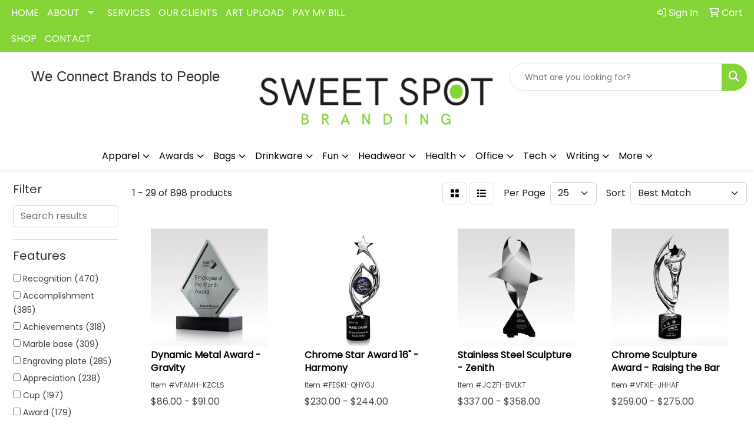

--- FILE ---
content_type: text/html
request_url: https://www.sweetspotbranding.com/ws/ws.dll/StartSrch?UID=26837&WENavID=17186411
body_size: 14679
content:
<!DOCTYPE html>
<html lang="en"><head>
<meta charset="utf-8">
<meta http-equiv="X-UA-Compatible" content="IE=edge">
<meta name="viewport" content="width=device-width, initial-scale=1">
<!-- The above 3 meta tags *must* come first in the head; any other head content must come *after* these tags -->


<link href="/distsite/styles/8/css/bootstrap.min.css" rel="stylesheet" />
<link href="https://fonts.googleapis.com/css?family=Open+Sans:400,600|Oswald:400,600" rel="stylesheet">
<link href="/distsite/styles/8/css/owl.carousel.min.css" rel="stylesheet">
<link href="/distsite/styles/8/css/nouislider.css" rel="stylesheet">
<!--<link href="/distsite/styles/8/css/menu.css" rel="stylesheet"/>-->
<link href="/distsite/styles/8/css/flexslider.css" rel="stylesheet">
<link href="/distsite/styles/8/css/all.min.css" rel="stylesheet">
<link href="/distsite/styles/8/css/slick/slick.css" rel="stylesheet"/>
<link href="/distsite/styles/8/css/lightbox/lightbox.css" rel="stylesheet"  />
<link href="/distsite/styles/8/css/yamm.css" rel="stylesheet" />
<!-- Custom styles for this theme -->
<link href="/we/we.dll/StyleSheet?UN=26837&Type=WETheme&TS=C44516.2026157407" rel="stylesheet">
<!-- Custom styles for this theme -->
<link href="/we/we.dll/StyleSheet?UN=26837&Type=WETheme-PS&TS=C44516.2026157407" rel="stylesheet">
<style>
#home-gallery {
max-width: 1100px;
margin: 0 auto;
}
@media screen and (min-width: 768px) {
.carousel-control .glyphicon-chevron-left, .carousel-control .icon-prev {
    margin-left: -65px;
}
}

@media screen and (min-width: 768px) {
.carousel-control .glyphicon-chevron-right, .carousel-control .icon-next {
    margin-right: -65px;
}
}

#tlinks-container .link-item img
{
transition: all .3s;
}

#tlinks-container .link-item img:hover
{
opacity: 0.7;
}

.carousel-control.right {
background-image: none;
}

.carousel-control.left{
background-image: none;
}

#myCarousel {
margin-right: 5%;
}

.carousel-control {
color: #333;
}

#testimonal {
min-height: 275px;
}

#page-5105129 #myCarousel > div > div:nth-child(1) > div > div {
padding: 0;
}

/*------ BRANDS CAROUSEL ------*/


.carousel-showmanymoveone .carousel-control {
   width: 4%;
   background-image: none;
}

.carousel-showmanymoveone .carousel-control.left {
   margin-left: 0;
}

.carousel-showmanymoveone .carousel-control.right {
   margin-right: 0;
}

.carousel-showmanymoveone .cloneditem-1,
.carousel-showmanymoveone .cloneditem-2,
.carousel-showmanymoveone .cloneditem-3 {
   display: none;
}

.carousel-showmanymoveone .item .col-xs-12 {
   padding: 0;
}


/* Medium Devices, Desktops */

@media only screen and (max-width: 992px) {
.carousel-showmanymoveone .carousel-inner .item .col-xs-12:nth-last-child(-n+2) {
      display: none;
   }
}

@media all and (min-width: 768px) {
   .carousel-showmanymoveone .carousel-inner > .active.left,
   .carousel-showmanymoveone .carousel-inner > .prev {
      left: -50%;
   }
   .carousel-showmanymoveone .carousel-inner > .active.right,
   .carousel-showmanymoveone .carousel-inner > .next {
      left: 50%;
   }
   .carousel-showmanymoveone .carousel-inner > .left,
   .carousel-showmanymoveone .carousel-inner > .prev.right,
   .carousel-showmanymoveone .carousel-inner > .active {
      left: 0;
   }
   .carousel-showmanymoveone .carousel-inner .cloneditem-1 {
      display: block;
   }
}

@media all and (min-width: 768px) and (transform-3d),
all and (min-width: 768px) and (-webkit-transform-3d) {
   .carousel-showmanymoveone .carousel-inner > .item.active.right,
   .carousel-showmanymoveone .carousel-inner > .item.next {
      -webkit-transform: translate3d(50%, 0, 0);
      transform: translate3d(50%, 0, 0);
      left: 0;
   }
   .carousel-showmanymoveone .carousel-inner > .item.active.left,
   .carousel-showmanymoveone .carousel-inner > .item.prev {
      -webkit-transform: translate3d(-50%, 0, 0);
      transform: translate3d(-50%, 0, 0);
      left: 0;
   }
   .carousel-showmanymoveone .carousel-inner > .item.left,
   .carousel-showmanymoveone .carousel-inner > .item.prev.right,
   .carousel-showmanymoveone .carousel-inner > .item.active {
      -webkit-transform: translate3d(0, 0, 0);
      transform: translate3d(0, 0, 0);
      left: 0;
   }
}

@media all and (min-width: 992px) {
   .carousel-showmanymoveone .carousel-inner > .active.left,
   .carousel-showmanymoveone .carousel-inner > .prev {
      left: -33.3%;
   }
   .carousel-showmanymoveone .carousel-inner > .active.right,
   .carousel-showmanymoveone .carousel-inner > .next {
      left: 33.3%;
   }
   .carousel-showmanymoveone .carousel-inner > .left,
   .carousel-showmanymoveone .carousel-inner > .prev.right,
   .carousel-showmanymoveone .carousel-inner > .active {
      left: 0;
   }
   .carousel-showmanymoveone .carousel-inner .cloneditem-2,
   .carousel-showmanymoveone .carousel-inner .cloneditem-3 {
      display: block;
   }
}

@media all and (min-width: 992px) and (transform-3d),
all and (min-width: 992px) and (-webkit-transform-3d) {
   .carousel-showmanymoveone .carousel-inner > .item.active.right,
   .carousel-showmanymoveone .carousel-inner > .item.next {
      -webkit-transform: translate3d(33.3%, 0, 0);
      transform: translate3d(33.3%, 0, 0);
      left: 0;
   }
   .carousel-showmanymoveone .carousel-inner > .item.active.left,
   .carousel-showmanymoveone .carousel-inner > .item.prev {
      -webkit-transform: translate3d(-33.3%, 0, 0);
      transform: translate3d(-33.3%, 0, 0);
      left: 0;
   }
   .carousel-showmanymoveone .carousel-inner > .item.left,
   .carousel-showmanymoveone .carousel-inner > .item.prev.right,
   .carousel-showmanymoveone .carousel-inner > .item.active {
      -webkit-transform: translate3d(0, 0, 0);
      transform: translate3d(0, 0, 0);
      left: 0;
   }
}

</style>

<!-- HTML5 shim and Respond.js for IE8 support of HTML5 elements and media queries -->
<!--[if lt IE 9]>
      <script src="https://oss.maxcdn.com/html5shiv/3.7.3/html5shiv.min.js"></script>
      <script src="https://oss.maxcdn.com/respond/1.4.2/respond.min.js"></script>
    <![endif]-->

</head>

<body style="background:#fff;">


  <!-- Slide-Out Menu -->
  <div id="filter-menu" class="filter-menu">
    <button id="close-menu" class="btn-close"></button>
    <div class="menu-content">
      
<aside class="filter-sidebar">



<div class="filter-section first">
	<h2>Filter</h2>
	 <div class="input-group mb-3">
	 <input type="text" style="border-right:0;" placeholder="Search results" class="form-control text-search-within-results" name="SearchWithinResults" value="" maxlength="100" onkeyup="HandleTextFilter(event);">
	  <label class="input-group-text" style="background-color:#fff;"><a  style="display:none;" href="javascript:void(0);" class="remove-filter" data-toggle="tooltip" title="Clear" onclick="ClearTextFilter();"><i class="far fa-times" aria-hidden="true"></i> <span class="fa-sr-only">x</span></a></label>
	</div>
</div>

<a href="javascript:void(0);" class="clear-filters"  style="display:none;" onclick="ClearDrillDown();">Clear all filters</a>

<div class="filter-section"  style="display:none;">
	<h2>Categories</h2>

	<div class="filter-list">

	 

		<!-- wrapper for more filters -->
        <div class="show-filter">

		</div><!-- showfilters -->

	</div>

		<a href="#" class="show-more"  style="display:none;" >Show more</a>
</div>


<div class="filter-section" >
	<h2>Features</h2>

		<div class="filter-list">

	  		<div class="checkbox"><label><input class="filtercheckbox" type="checkbox" name="2|Recognition" ><span> Recognition (470)</span></label></div><div class="checkbox"><label><input class="filtercheckbox" type="checkbox" name="2|Accomplishment" ><span> Accomplishment (385)</span></label></div><div class="checkbox"><label><input class="filtercheckbox" type="checkbox" name="2|Achievements" ><span> Achievements (318)</span></label></div><div class="checkbox"><label><input class="filtercheckbox" type="checkbox" name="2|Marble base" ><span> Marble base (309)</span></label></div><div class="checkbox"><label><input class="filtercheckbox" type="checkbox" name="2|Engraving plate" ><span> Engraving plate (285)</span></label></div><div class="checkbox"><label><input class="filtercheckbox" type="checkbox" name="2|Appreciation" ><span> Appreciation (238)</span></label></div><div class="checkbox"><label><input class="filtercheckbox" type="checkbox" name="2|Cup" ><span> Cup (197)</span></label></div><div class="checkbox"><label><input class="filtercheckbox" type="checkbox" name="2|Award" ><span> Award (179)</span></label></div><div class="checkbox"><label><input class="filtercheckbox" type="checkbox" name="2|Accolade" ><span> Accolade (171)</span></label></div><div class="checkbox"><label><input class="filtercheckbox" type="checkbox" name="2|Trophy" ><span> Trophy (159)</span></label></div><div class="show-filter"><div class="checkbox"><label><input class="filtercheckbox" type="checkbox" name="2|Base" ><span> Base (153)</span></label></div><div class="checkbox"><label><input class="filtercheckbox" type="checkbox" name="2|Acknowledgement" ><span> Acknowledgement (143)</span></label></div><div class="checkbox"><label><input class="filtercheckbox" type="checkbox" name="2|Cast metal" ><span> Cast metal (136)</span></label></div><div class="checkbox"><label><input class="filtercheckbox" type="checkbox" name="2|Square base" ><span> Square base (130)</span></label></div><div class="checkbox"><label><input class="filtercheckbox" type="checkbox" name="2|Round" ><span> Round (99)</span></label></div><div class="checkbox"><label><input class="filtercheckbox" type="checkbox" name="2|Rectangle bottom" ><span> Rectangle bottom (91)</span></label></div><div class="checkbox"><label><input class="filtercheckbox" type="checkbox" name="2|Custom award" ><span> Custom award (87)</span></label></div><div class="checkbox"><label><input class="filtercheckbox" type="checkbox" name="2|Marble" ><span> Marble (86)</span></label></div><div class="checkbox"><label><input class="filtercheckbox" type="checkbox" name="2|Recognition award" ><span> Recognition award (86)</span></label></div><div class="checkbox"><label><input class="filtercheckbox" type="checkbox" name="2|Marble awards" ><span> Marble awards (82)</span></label></div><div class="checkbox"><label><input class="filtercheckbox" type="checkbox" name="2|2 handle" ><span> 2 handle (77)</span></label></div><div class="checkbox"><label><input class="filtercheckbox" type="checkbox" name="2|Granite award" ><span> Granite award (76)</span></label></div><div class="checkbox"><label><input class="filtercheckbox" type="checkbox" name="2|Metal cup" ><span> Metal cup (74)</span></label></div><div class="checkbox"><label><input class="filtercheckbox" type="checkbox" name="2|Ceremony" ><span> Ceremony (70)</span></label></div><div class="checkbox"><label><input class="filtercheckbox" type="checkbox" name="2|Acrylic" ><span> Acrylic (68)</span></label></div><div class="checkbox"><label><input class="filtercheckbox" type="checkbox" name="2|Glass" ><span> Glass (68)</span></label></div><div class="checkbox"><label><input class="filtercheckbox" type="checkbox" name="2|Crystal" ><span> Crystal (67)</span></label></div><div class="checkbox"><label><input class="filtercheckbox" type="checkbox" name="2|Granite" ><span> Granite (66)</span></label></div><div class="checkbox"><label><input class="filtercheckbox" type="checkbox" name="2|Crystal award" ><span> Crystal award (61)</span></label></div><div class="checkbox"><label><input class="filtercheckbox" type="checkbox" name="2|Glass award" ><span> Glass award (61)</span></label></div><div class="checkbox"><label><input class="filtercheckbox" type="checkbox" name="2|Stafire crystal award" ><span> Stafire crystal award (60)</span></label></div><div class="checkbox"><label><input class="filtercheckbox" type="checkbox" name="2|Starfire crystal" ><span> Starfire crystal (60)</span></label></div><div class="checkbox"><label><input class="filtercheckbox" type="checkbox" name="2|Loving cup" ><span> Loving cup (58)</span></label></div><div class="checkbox"><label><input class="filtercheckbox" type="checkbox" name="2|3&quot;x 2&quot; base" ><span> 3&quot;x 2&quot; base (50)</span></label></div><div class="checkbox"><label><input class="filtercheckbox" type="checkbox" name="2|Durable" ><span> Durable (50)</span></label></div><div class="checkbox"><label><input class="filtercheckbox" type="checkbox" name="2|Corporate" ><span> Corporate (45)</span></label></div><div class="checkbox"><label><input class="filtercheckbox" type="checkbox" name="2|Metal" ><span> Metal (45)</span></label></div><div class="checkbox"><label><input class="filtercheckbox" type="checkbox" name="2|Customized" ><span> Customized (43)</span></label></div><div class="checkbox"><label><input class="filtercheckbox" type="checkbox" name="2|Merit" ><span> Merit (43)</span></label></div><div class="checkbox"><label><input class="filtercheckbox" type="checkbox" name="2|Brookfield distinction" ><span> Brookfield distinction (40)</span></label></div><div class="checkbox"><label><input class="filtercheckbox" type="checkbox" name="2|Solid marble base" ><span> Solid marble base (40)</span></label></div><div class="checkbox"><label><input class="filtercheckbox" type="checkbox" name="2|Metal loving cup" ><span> Metal loving cup (39)</span></label></div><div class="checkbox"><label><input class="filtercheckbox" type="checkbox" name="2|Poly" ><span> Poly (39)</span></label></div><div class="checkbox"><label><input class="filtercheckbox" type="checkbox" name="2|Star" ><span> Star (34)</span></label></div><div class="checkbox"><label><input class="filtercheckbox" type="checkbox" name="2|Personalized" ><span> Personalized (33)</span></label></div><div class="checkbox"><label><input class="filtercheckbox" type="checkbox" name="2|Standing" ><span> Standing (33)</span></label></div><div class="checkbox"><label><input class="filtercheckbox" type="checkbox" name="2|Tabletop" ><span> Tabletop (32)</span></label></div><div class="checkbox"><label><input class="filtercheckbox" type="checkbox" name="2|Thermo printed plate" ><span> Thermo printed plate (32)</span></label></div><div class="checkbox"><label><input class="filtercheckbox" type="checkbox" name="2|Plastic" ><span> Plastic (30)</span></label></div><div class="checkbox"><label><input class="filtercheckbox" type="checkbox" name="2|Rectangle base" ><span> Rectangle base (29)</span></label></div></div>

			<!-- wrapper for more filters -->
			<div class="show-filter">

			</div><!-- showfilters -->
 		</div>
		<a href="#" class="show-more"  >Show more</a>


</div>


<div class="filter-section" >
	<h2>Colors</h2>

		<div class="filter-list">

		  	<div class="checkbox"><label><input class="filtercheckbox" type="checkbox" name="1|Gold/black" ><span> Gold/black (163)</span></label></div><div class="checkbox"><label><input class="filtercheckbox" type="checkbox" name="1|Silver/black" ><span> Silver/black (130)</span></label></div><div class="checkbox"><label><input class="filtercheckbox" type="checkbox" name="1|Gold/white" ><span> Gold/white (99)</span></label></div><div class="checkbox"><label><input class="filtercheckbox" type="checkbox" name="1|Clear/black/beige" ><span> Clear/black/beige (41)</span></label></div><div class="checkbox"><label><input class="filtercheckbox" type="checkbox" name="1|Silver" ><span> Silver (34)</span></label></div><div class="checkbox"><label><input class="filtercheckbox" type="checkbox" name="1|Silver/gold/black" ><span> Silver/gold/black (33)</span></label></div><div class="checkbox"><label><input class="filtercheckbox" type="checkbox" name="1|Green" ><span> Green (31)</span></label></div><div class="checkbox"><label><input class="filtercheckbox" type="checkbox" name="1|Black/clear/beige" ><span> Black/clear/beige (28)</span></label></div><div class="checkbox"><label><input class="filtercheckbox" type="checkbox" name="1|Gold/silver/black" ><span> Gold/silver/black (28)</span></label></div><div class="checkbox"><label><input class="filtercheckbox" type="checkbox" name="1|Various" ><span> Various (25)</span></label></div><div class="show-filter"><div class="checkbox"><label><input class="filtercheckbox" type="checkbox" name="1|Gold" ><span> Gold (21)</span></label></div><div class="checkbox"><label><input class="filtercheckbox" type="checkbox" name="1|Gold/black marble base" ><span> Gold/black marble base (17)</span></label></div><div class="checkbox"><label><input class="filtercheckbox" type="checkbox" name="1|Black" ><span> Black (14)</span></label></div><div class="checkbox"><label><input class="filtercheckbox" type="checkbox" name="1|Black/gold" ><span> Black/gold (14)</span></label></div><div class="checkbox"><label><input class="filtercheckbox" type="checkbox" name="1|Clear" ><span> Clear (14)</span></label></div><div class="checkbox"><label><input class="filtercheckbox" type="checkbox" name="1|Gold/black/clear" ><span> Gold/black/clear (12)</span></label></div><div class="checkbox"><label><input class="filtercheckbox" type="checkbox" name="1|Red" ><span> Red (12)</span></label></div><div class="checkbox"><label><input class="filtercheckbox" type="checkbox" name="1|Gold/brown" ><span> Gold/brown (11)</span></label></div><div class="checkbox"><label><input class="filtercheckbox" type="checkbox" name="1|Blue" ><span> Blue (10)</span></label></div><div class="checkbox"><label><input class="filtercheckbox" type="checkbox" name="1|Clear/black" ><span> Clear/black (10)</span></label></div><div class="checkbox"><label><input class="filtercheckbox" type="checkbox" name="1|Blue/clear" ><span> Blue/clear (7)</span></label></div><div class="checkbox"><label><input class="filtercheckbox" type="checkbox" name="1|Bronze/black" ><span> Bronze/black (6)</span></label></div><div class="checkbox"><label><input class="filtercheckbox" type="checkbox" name="1|Clear &amp; black" ><span> Clear &amp; black (6)</span></label></div><div class="checkbox"><label><input class="filtercheckbox" type="checkbox" name="1|Gray / black" ><span> Gray / black (6)</span></label></div><div class="checkbox"><label><input class="filtercheckbox" type="checkbox" name="1|Gold/marble white base" ><span> Gold/marble white base (5)</span></label></div><div class="checkbox"><label><input class="filtercheckbox" type="checkbox" name="1|Silver/black base" ><span> Silver/black base (5)</span></label></div><div class="checkbox"><label><input class="filtercheckbox" type="checkbox" name="1|Silver/brown" ><span> Silver/brown (5)</span></label></div><div class="checkbox"><label><input class="filtercheckbox" type="checkbox" name="1|Silver/walnut brown" ><span> Silver/walnut brown (5)</span></label></div><div class="checkbox"><label><input class="filtercheckbox" type="checkbox" name="1|Clear / black" ><span> Clear / black (4)</span></label></div><div class="checkbox"><label><input class="filtercheckbox" type="checkbox" name="1|Clear acrylic" ><span> Clear acrylic (4)</span></label></div><div class="checkbox"><label><input class="filtercheckbox" type="checkbox" name="1|Clear/blue" ><span> Clear/blue (4)</span></label></div><div class="checkbox"><label><input class="filtercheckbox" type="checkbox" name="1|Gray" ><span> Gray (4)</span></label></div><div class="checkbox"><label><input class="filtercheckbox" type="checkbox" name="1|Lavaflow black/gold" ><span> Lavaflow black/gold (4)</span></label></div><div class="checkbox"><label><input class="filtercheckbox" type="checkbox" name="1|Lavaflow fuchsia pink/gold" ><span> Lavaflow fuchsia pink/gold (4)</span></label></div><div class="checkbox"><label><input class="filtercheckbox" type="checkbox" name="1|Lightning black/gold" ><span> Lightning black/gold (4)</span></label></div><div class="checkbox"><label><input class="filtercheckbox" type="checkbox" name="1|Pow black/gold" ><span> Pow black/gold (4)</span></label></div><div class="checkbox"><label><input class="filtercheckbox" type="checkbox" name="1|Pow gold" ><span> Pow gold (4)</span></label></div><div class="checkbox"><label><input class="filtercheckbox" type="checkbox" name="1|Red/clear" ><span> Red/clear (4)</span></label></div><div class="checkbox"><label><input class="filtercheckbox" type="checkbox" name="1|Silver/blue/black" ><span> Silver/blue/black (4)</span></label></div><div class="checkbox"><label><input class="filtercheckbox" type="checkbox" name="1|Blue marble" ><span> Blue marble (3)</span></label></div><div class="checkbox"><label><input class="filtercheckbox" type="checkbox" name="1|Brass/black" ><span> Brass/black (3)</span></label></div><div class="checkbox"><label><input class="filtercheckbox" type="checkbox" name="1|Clear/black/silver" ><span> Clear/black/silver (3)</span></label></div><div class="checkbox"><label><input class="filtercheckbox" type="checkbox" name="1|Diamond blue/gold" ><span> Diamond blue/gold (3)</span></label></div><div class="checkbox"><label><input class="filtercheckbox" type="checkbox" name="1|Diamond gold" ><span> Diamond gold (3)</span></label></div><div class="checkbox"><label><input class="filtercheckbox" type="checkbox" name="1|Diamond orange/gold" ><span> Diamond orange/gold (3)</span></label></div><div class="checkbox"><label><input class="filtercheckbox" type="checkbox" name="1|Diamond purple/gold" ><span> Diamond purple/gold (3)</span></label></div><div class="checkbox"><label><input class="filtercheckbox" type="checkbox" name="1|Diamond red/gold" ><span> Diamond red/gold (3)</span></label></div><div class="checkbox"><label><input class="filtercheckbox" type="checkbox" name="1|Diamond silver/gold" ><span> Diamond silver/gold (3)</span></label></div><div class="checkbox"><label><input class="filtercheckbox" type="checkbox" name="1|Emerald marble" ><span> Emerald marble (3)</span></label></div><div class="checkbox"><label><input class="filtercheckbox" type="checkbox" name="1|Flag red/white/blue/gold" ><span> Flag red/white/blue/gold (3)</span></label></div></div>


			<!-- wrapper for more filters -->
			<div class="show-filter">

			</div><!-- showfilters -->

		  </div>

		<a href="#" class="show-more"  >Show more</a>
</div>


<div class="filter-section"  >
	<h2>Price Range</h2>
	<div class="filter-price-wrap">
		<div class="filter-price-inner">
			<div class="input-group">
				<span class="input-group-text input-group-text-white">$</span>
				<input type="text" class="form-control form-control-sm filter-min-prices" name="min-prices" value="" placeholder="Min" onkeyup="HandlePriceFilter(event);">
			</div>
			<div class="input-group">
				<span class="input-group-text input-group-text-white">$</span>
				<input type="text" class="form-control form-control-sm filter-max-prices" name="max-prices" value="" placeholder="Max" onkeyup="HandlePriceFilter(event);">
			</div>
		</div>
		<a href="javascript:void(0)" onclick="SetPriceFilter();" ><i class="fa-solid fa-chevron-right"></i></a>
	</div>
</div>

<div class="filter-section"   >
	<h2>Quantity</h2>
	<div class="filter-price-wrap mb-2">
		<input type="text" class="form-control form-control-sm filter-quantity" value="" placeholder="Qty" onkeyup="HandleQuantityFilter(event);">
		<a href="javascript:void(0)" onclick="SetQuantityFilter();"><i class="fa-solid fa-chevron-right"></i></a>
	</div>
</div>




	</aside>

    </div>
</div>




	<div class="container-fluid">
		<div class="row">

			<div class="col-md-3 col-lg-2">
        <div class="d-none d-md-block">
          <div id="desktop-filter">
            
<aside class="filter-sidebar">



<div class="filter-section first">
	<h2>Filter</h2>
	 <div class="input-group mb-3">
	 <input type="text" style="border-right:0;" placeholder="Search results" class="form-control text-search-within-results" name="SearchWithinResults" value="" maxlength="100" onkeyup="HandleTextFilter(event);">
	  <label class="input-group-text" style="background-color:#fff;"><a  style="display:none;" href="javascript:void(0);" class="remove-filter" data-toggle="tooltip" title="Clear" onclick="ClearTextFilter();"><i class="far fa-times" aria-hidden="true"></i> <span class="fa-sr-only">x</span></a></label>
	</div>
</div>

<a href="javascript:void(0);" class="clear-filters"  style="display:none;" onclick="ClearDrillDown();">Clear all filters</a>

<div class="filter-section"  style="display:none;">
	<h2>Categories</h2>

	<div class="filter-list">

	 

		<!-- wrapper for more filters -->
        <div class="show-filter">

		</div><!-- showfilters -->

	</div>

		<a href="#" class="show-more"  style="display:none;" >Show more</a>
</div>


<div class="filter-section" >
	<h2>Features</h2>

		<div class="filter-list">

	  		<div class="checkbox"><label><input class="filtercheckbox" type="checkbox" name="2|Recognition" ><span> Recognition (470)</span></label></div><div class="checkbox"><label><input class="filtercheckbox" type="checkbox" name="2|Accomplishment" ><span> Accomplishment (385)</span></label></div><div class="checkbox"><label><input class="filtercheckbox" type="checkbox" name="2|Achievements" ><span> Achievements (318)</span></label></div><div class="checkbox"><label><input class="filtercheckbox" type="checkbox" name="2|Marble base" ><span> Marble base (309)</span></label></div><div class="checkbox"><label><input class="filtercheckbox" type="checkbox" name="2|Engraving plate" ><span> Engraving plate (285)</span></label></div><div class="checkbox"><label><input class="filtercheckbox" type="checkbox" name="2|Appreciation" ><span> Appreciation (238)</span></label></div><div class="checkbox"><label><input class="filtercheckbox" type="checkbox" name="2|Cup" ><span> Cup (197)</span></label></div><div class="checkbox"><label><input class="filtercheckbox" type="checkbox" name="2|Award" ><span> Award (179)</span></label></div><div class="checkbox"><label><input class="filtercheckbox" type="checkbox" name="2|Accolade" ><span> Accolade (171)</span></label></div><div class="checkbox"><label><input class="filtercheckbox" type="checkbox" name="2|Trophy" ><span> Trophy (159)</span></label></div><div class="show-filter"><div class="checkbox"><label><input class="filtercheckbox" type="checkbox" name="2|Base" ><span> Base (153)</span></label></div><div class="checkbox"><label><input class="filtercheckbox" type="checkbox" name="2|Acknowledgement" ><span> Acknowledgement (143)</span></label></div><div class="checkbox"><label><input class="filtercheckbox" type="checkbox" name="2|Cast metal" ><span> Cast metal (136)</span></label></div><div class="checkbox"><label><input class="filtercheckbox" type="checkbox" name="2|Square base" ><span> Square base (130)</span></label></div><div class="checkbox"><label><input class="filtercheckbox" type="checkbox" name="2|Round" ><span> Round (99)</span></label></div><div class="checkbox"><label><input class="filtercheckbox" type="checkbox" name="2|Rectangle bottom" ><span> Rectangle bottom (91)</span></label></div><div class="checkbox"><label><input class="filtercheckbox" type="checkbox" name="2|Custom award" ><span> Custom award (87)</span></label></div><div class="checkbox"><label><input class="filtercheckbox" type="checkbox" name="2|Marble" ><span> Marble (86)</span></label></div><div class="checkbox"><label><input class="filtercheckbox" type="checkbox" name="2|Recognition award" ><span> Recognition award (86)</span></label></div><div class="checkbox"><label><input class="filtercheckbox" type="checkbox" name="2|Marble awards" ><span> Marble awards (82)</span></label></div><div class="checkbox"><label><input class="filtercheckbox" type="checkbox" name="2|2 handle" ><span> 2 handle (77)</span></label></div><div class="checkbox"><label><input class="filtercheckbox" type="checkbox" name="2|Granite award" ><span> Granite award (76)</span></label></div><div class="checkbox"><label><input class="filtercheckbox" type="checkbox" name="2|Metal cup" ><span> Metal cup (74)</span></label></div><div class="checkbox"><label><input class="filtercheckbox" type="checkbox" name="2|Ceremony" ><span> Ceremony (70)</span></label></div><div class="checkbox"><label><input class="filtercheckbox" type="checkbox" name="2|Acrylic" ><span> Acrylic (68)</span></label></div><div class="checkbox"><label><input class="filtercheckbox" type="checkbox" name="2|Glass" ><span> Glass (68)</span></label></div><div class="checkbox"><label><input class="filtercheckbox" type="checkbox" name="2|Crystal" ><span> Crystal (67)</span></label></div><div class="checkbox"><label><input class="filtercheckbox" type="checkbox" name="2|Granite" ><span> Granite (66)</span></label></div><div class="checkbox"><label><input class="filtercheckbox" type="checkbox" name="2|Crystal award" ><span> Crystal award (61)</span></label></div><div class="checkbox"><label><input class="filtercheckbox" type="checkbox" name="2|Glass award" ><span> Glass award (61)</span></label></div><div class="checkbox"><label><input class="filtercheckbox" type="checkbox" name="2|Stafire crystal award" ><span> Stafire crystal award (60)</span></label></div><div class="checkbox"><label><input class="filtercheckbox" type="checkbox" name="2|Starfire crystal" ><span> Starfire crystal (60)</span></label></div><div class="checkbox"><label><input class="filtercheckbox" type="checkbox" name="2|Loving cup" ><span> Loving cup (58)</span></label></div><div class="checkbox"><label><input class="filtercheckbox" type="checkbox" name="2|3&quot;x 2&quot; base" ><span> 3&quot;x 2&quot; base (50)</span></label></div><div class="checkbox"><label><input class="filtercheckbox" type="checkbox" name="2|Durable" ><span> Durable (50)</span></label></div><div class="checkbox"><label><input class="filtercheckbox" type="checkbox" name="2|Corporate" ><span> Corporate (45)</span></label></div><div class="checkbox"><label><input class="filtercheckbox" type="checkbox" name="2|Metal" ><span> Metal (45)</span></label></div><div class="checkbox"><label><input class="filtercheckbox" type="checkbox" name="2|Customized" ><span> Customized (43)</span></label></div><div class="checkbox"><label><input class="filtercheckbox" type="checkbox" name="2|Merit" ><span> Merit (43)</span></label></div><div class="checkbox"><label><input class="filtercheckbox" type="checkbox" name="2|Brookfield distinction" ><span> Brookfield distinction (40)</span></label></div><div class="checkbox"><label><input class="filtercheckbox" type="checkbox" name="2|Solid marble base" ><span> Solid marble base (40)</span></label></div><div class="checkbox"><label><input class="filtercheckbox" type="checkbox" name="2|Metal loving cup" ><span> Metal loving cup (39)</span></label></div><div class="checkbox"><label><input class="filtercheckbox" type="checkbox" name="2|Poly" ><span> Poly (39)</span></label></div><div class="checkbox"><label><input class="filtercheckbox" type="checkbox" name="2|Star" ><span> Star (34)</span></label></div><div class="checkbox"><label><input class="filtercheckbox" type="checkbox" name="2|Personalized" ><span> Personalized (33)</span></label></div><div class="checkbox"><label><input class="filtercheckbox" type="checkbox" name="2|Standing" ><span> Standing (33)</span></label></div><div class="checkbox"><label><input class="filtercheckbox" type="checkbox" name="2|Tabletop" ><span> Tabletop (32)</span></label></div><div class="checkbox"><label><input class="filtercheckbox" type="checkbox" name="2|Thermo printed plate" ><span> Thermo printed plate (32)</span></label></div><div class="checkbox"><label><input class="filtercheckbox" type="checkbox" name="2|Plastic" ><span> Plastic (30)</span></label></div><div class="checkbox"><label><input class="filtercheckbox" type="checkbox" name="2|Rectangle base" ><span> Rectangle base (29)</span></label></div></div>

			<!-- wrapper for more filters -->
			<div class="show-filter">

			</div><!-- showfilters -->
 		</div>
		<a href="#" class="show-more"  >Show more</a>


</div>


<div class="filter-section" >
	<h2>Colors</h2>

		<div class="filter-list">

		  	<div class="checkbox"><label><input class="filtercheckbox" type="checkbox" name="1|Gold/black" ><span> Gold/black (163)</span></label></div><div class="checkbox"><label><input class="filtercheckbox" type="checkbox" name="1|Silver/black" ><span> Silver/black (130)</span></label></div><div class="checkbox"><label><input class="filtercheckbox" type="checkbox" name="1|Gold/white" ><span> Gold/white (99)</span></label></div><div class="checkbox"><label><input class="filtercheckbox" type="checkbox" name="1|Clear/black/beige" ><span> Clear/black/beige (41)</span></label></div><div class="checkbox"><label><input class="filtercheckbox" type="checkbox" name="1|Silver" ><span> Silver (34)</span></label></div><div class="checkbox"><label><input class="filtercheckbox" type="checkbox" name="1|Silver/gold/black" ><span> Silver/gold/black (33)</span></label></div><div class="checkbox"><label><input class="filtercheckbox" type="checkbox" name="1|Green" ><span> Green (31)</span></label></div><div class="checkbox"><label><input class="filtercheckbox" type="checkbox" name="1|Black/clear/beige" ><span> Black/clear/beige (28)</span></label></div><div class="checkbox"><label><input class="filtercheckbox" type="checkbox" name="1|Gold/silver/black" ><span> Gold/silver/black (28)</span></label></div><div class="checkbox"><label><input class="filtercheckbox" type="checkbox" name="1|Various" ><span> Various (25)</span></label></div><div class="show-filter"><div class="checkbox"><label><input class="filtercheckbox" type="checkbox" name="1|Gold" ><span> Gold (21)</span></label></div><div class="checkbox"><label><input class="filtercheckbox" type="checkbox" name="1|Gold/black marble base" ><span> Gold/black marble base (17)</span></label></div><div class="checkbox"><label><input class="filtercheckbox" type="checkbox" name="1|Black" ><span> Black (14)</span></label></div><div class="checkbox"><label><input class="filtercheckbox" type="checkbox" name="1|Black/gold" ><span> Black/gold (14)</span></label></div><div class="checkbox"><label><input class="filtercheckbox" type="checkbox" name="1|Clear" ><span> Clear (14)</span></label></div><div class="checkbox"><label><input class="filtercheckbox" type="checkbox" name="1|Gold/black/clear" ><span> Gold/black/clear (12)</span></label></div><div class="checkbox"><label><input class="filtercheckbox" type="checkbox" name="1|Red" ><span> Red (12)</span></label></div><div class="checkbox"><label><input class="filtercheckbox" type="checkbox" name="1|Gold/brown" ><span> Gold/brown (11)</span></label></div><div class="checkbox"><label><input class="filtercheckbox" type="checkbox" name="1|Blue" ><span> Blue (10)</span></label></div><div class="checkbox"><label><input class="filtercheckbox" type="checkbox" name="1|Clear/black" ><span> Clear/black (10)</span></label></div><div class="checkbox"><label><input class="filtercheckbox" type="checkbox" name="1|Blue/clear" ><span> Blue/clear (7)</span></label></div><div class="checkbox"><label><input class="filtercheckbox" type="checkbox" name="1|Bronze/black" ><span> Bronze/black (6)</span></label></div><div class="checkbox"><label><input class="filtercheckbox" type="checkbox" name="1|Clear &amp; black" ><span> Clear &amp; black (6)</span></label></div><div class="checkbox"><label><input class="filtercheckbox" type="checkbox" name="1|Gray / black" ><span> Gray / black (6)</span></label></div><div class="checkbox"><label><input class="filtercheckbox" type="checkbox" name="1|Gold/marble white base" ><span> Gold/marble white base (5)</span></label></div><div class="checkbox"><label><input class="filtercheckbox" type="checkbox" name="1|Silver/black base" ><span> Silver/black base (5)</span></label></div><div class="checkbox"><label><input class="filtercheckbox" type="checkbox" name="1|Silver/brown" ><span> Silver/brown (5)</span></label></div><div class="checkbox"><label><input class="filtercheckbox" type="checkbox" name="1|Silver/walnut brown" ><span> Silver/walnut brown (5)</span></label></div><div class="checkbox"><label><input class="filtercheckbox" type="checkbox" name="1|Clear / black" ><span> Clear / black (4)</span></label></div><div class="checkbox"><label><input class="filtercheckbox" type="checkbox" name="1|Clear acrylic" ><span> Clear acrylic (4)</span></label></div><div class="checkbox"><label><input class="filtercheckbox" type="checkbox" name="1|Clear/blue" ><span> Clear/blue (4)</span></label></div><div class="checkbox"><label><input class="filtercheckbox" type="checkbox" name="1|Gray" ><span> Gray (4)</span></label></div><div class="checkbox"><label><input class="filtercheckbox" type="checkbox" name="1|Lavaflow black/gold" ><span> Lavaflow black/gold (4)</span></label></div><div class="checkbox"><label><input class="filtercheckbox" type="checkbox" name="1|Lavaflow fuchsia pink/gold" ><span> Lavaflow fuchsia pink/gold (4)</span></label></div><div class="checkbox"><label><input class="filtercheckbox" type="checkbox" name="1|Lightning black/gold" ><span> Lightning black/gold (4)</span></label></div><div class="checkbox"><label><input class="filtercheckbox" type="checkbox" name="1|Pow black/gold" ><span> Pow black/gold (4)</span></label></div><div class="checkbox"><label><input class="filtercheckbox" type="checkbox" name="1|Pow gold" ><span> Pow gold (4)</span></label></div><div class="checkbox"><label><input class="filtercheckbox" type="checkbox" name="1|Red/clear" ><span> Red/clear (4)</span></label></div><div class="checkbox"><label><input class="filtercheckbox" type="checkbox" name="1|Silver/blue/black" ><span> Silver/blue/black (4)</span></label></div><div class="checkbox"><label><input class="filtercheckbox" type="checkbox" name="1|Blue marble" ><span> Blue marble (3)</span></label></div><div class="checkbox"><label><input class="filtercheckbox" type="checkbox" name="1|Brass/black" ><span> Brass/black (3)</span></label></div><div class="checkbox"><label><input class="filtercheckbox" type="checkbox" name="1|Clear/black/silver" ><span> Clear/black/silver (3)</span></label></div><div class="checkbox"><label><input class="filtercheckbox" type="checkbox" name="1|Diamond blue/gold" ><span> Diamond blue/gold (3)</span></label></div><div class="checkbox"><label><input class="filtercheckbox" type="checkbox" name="1|Diamond gold" ><span> Diamond gold (3)</span></label></div><div class="checkbox"><label><input class="filtercheckbox" type="checkbox" name="1|Diamond orange/gold" ><span> Diamond orange/gold (3)</span></label></div><div class="checkbox"><label><input class="filtercheckbox" type="checkbox" name="1|Diamond purple/gold" ><span> Diamond purple/gold (3)</span></label></div><div class="checkbox"><label><input class="filtercheckbox" type="checkbox" name="1|Diamond red/gold" ><span> Diamond red/gold (3)</span></label></div><div class="checkbox"><label><input class="filtercheckbox" type="checkbox" name="1|Diamond silver/gold" ><span> Diamond silver/gold (3)</span></label></div><div class="checkbox"><label><input class="filtercheckbox" type="checkbox" name="1|Emerald marble" ><span> Emerald marble (3)</span></label></div><div class="checkbox"><label><input class="filtercheckbox" type="checkbox" name="1|Flag red/white/blue/gold" ><span> Flag red/white/blue/gold (3)</span></label></div></div>


			<!-- wrapper for more filters -->
			<div class="show-filter">

			</div><!-- showfilters -->

		  </div>

		<a href="#" class="show-more"  >Show more</a>
</div>


<div class="filter-section"  >
	<h2>Price Range</h2>
	<div class="filter-price-wrap">
		<div class="filter-price-inner">
			<div class="input-group">
				<span class="input-group-text input-group-text-white">$</span>
				<input type="text" class="form-control form-control-sm filter-min-prices" name="min-prices" value="" placeholder="Min" onkeyup="HandlePriceFilter(event);">
			</div>
			<div class="input-group">
				<span class="input-group-text input-group-text-white">$</span>
				<input type="text" class="form-control form-control-sm filter-max-prices" name="max-prices" value="" placeholder="Max" onkeyup="HandlePriceFilter(event);">
			</div>
		</div>
		<a href="javascript:void(0)" onclick="SetPriceFilter();" ><i class="fa-solid fa-chevron-right"></i></a>
	</div>
</div>

<div class="filter-section"   >
	<h2>Quantity</h2>
	<div class="filter-price-wrap mb-2">
		<input type="text" class="form-control form-control-sm filter-quantity" value="" placeholder="Qty" onkeyup="HandleQuantityFilter(event);">
		<a href="javascript:void(0)" onclick="SetQuantityFilter();"><i class="fa-solid fa-chevron-right"></i></a>
	</div>
</div>




	</aside>

          </div>
        </div>
			</div>

			<div class="col-md-9 col-lg-10">
				

				<ol class="breadcrumb"  style="display:none;" >
              		<li><a href="https://www.sweetspotbranding.com" target="_top">Home</a></li>
             	 	<li class="active">Marble Trophies</li>
            	</ol>




				<div id="product-list-controls">

				
						<div class="d-flex align-items-center justify-content-between">
							<div class="d-none d-md-block me-3">
								1 - 29 of  898 <span class="d-none d-lg-inline">products</span>
							</div>
					  
						  <!-- Right Aligned Controls -->
						  <div class="product-controls-right d-flex align-items-center">
       
              <button id="show-filter-button" class="btn btn-control d-block d-md-none"><i class="fa-solid fa-filter" aria-hidden="true"></i></button>

							
							<span class="me-3">
								<a href="/ws/ws.dll/StartSrch?UID=26837&WENavID=17186411&View=T&ST=260118180207293141648255947" class="btn btn-control grid" title="Change to Grid View"><i class="fa-solid fa-grid-2" aria-hidden="true"></i>  <span class="fa-sr-only">Grid</span></a>
								<a href="/ws/ws.dll/StartSrch?UID=26837&WENavID=17186411&View=L&ST=260118180207293141648255947" class="btn btn-control" title="Change to List View"><i class="fa-solid fa-list"></i> <span class="fa-sr-only">List</span></a>
							</span>
							
					  
							<!-- Number of Items Per Page -->
							<div class="me-2 d-none d-lg-block">
								<label>Per Page</label>
							</div>
							<div class="me-3 d-none d-md-block">
								<select class="form-select notranslate" onchange="GoToNewURL(this);" aria-label="Items per page">
									<option value="/ws/ws.dll/StartSrch?UID=26837&WENavID=17186411&ST=260118180207293141648255947&PPP=10" >10</option><option value="/ws/ws.dll/StartSrch?UID=26837&WENavID=17186411&ST=260118180207293141648255947&PPP=25" selected>25</option><option value="/ws/ws.dll/StartSrch?UID=26837&WENavID=17186411&ST=260118180207293141648255947&PPP=50" >50</option><option value="/ws/ws.dll/StartSrch?UID=26837&WENavID=17186411&ST=260118180207293141648255947&PPP=100" >100</option><option value="/ws/ws.dll/StartSrch?UID=26837&WENavID=17186411&ST=260118180207293141648255947&PPP=250" >250</option>
								
								</select>
							</div>
					  
							<!-- Sort By -->
							<div class="d-none d-lg-block me-2">
								<label>Sort</label>
							</div>
							<div>
								<select class="form-select" onchange="GoToNewURL(this);">
									<option value="/ws/ws.dll/StartSrch?UID=26837&WENavID=17186411&Sort=0" selected>Best Match</option><option value="/ws/ws.dll/StartSrch?UID=26837&WENavID=17186411&Sort=3">Most Popular</option><option value="/ws/ws.dll/StartSrch?UID=26837&WENavID=17186411&Sort=1">Price (Low to High)</option><option value="/ws/ws.dll/StartSrch?UID=26837&WENavID=17186411&Sort=2">Price (High to Low)</option>
								 </select>
							</div>
						  </div>
						</div>

			  </div>

				<!-- Product Results List -->
				<ul class="thumbnail-list"><a name="0" href="#" alt="Item 0"></a>
<li>
 <a href="https://www.sweetspotbranding.com/p/VFAMH-KZCLS/dynamic-metal-award-gravity" target="_parent" alt="Dynamic Metal Award - Gravity">
 <div class="pr-list-grid">
		<img class="img-responsive" src="/ws/ws.dll/QPic?SN=50020&P=575010816&I=0&PX=300" alt="Dynamic Metal Award - Gravity">
		<p class="pr-name">Dynamic Metal Award - Gravity</p>
		<div class="pr-meta-row">
			<div class="product-reviews"  style="display:none;">
				<div class="rating-stars">
				<i class="fa-solid fa-star-sharp" aria-hidden="true"></i><i class="fa-solid fa-star-sharp" aria-hidden="true"></i><i class="fa-solid fa-star-sharp" aria-hidden="true"></i><i class="fa-solid fa-star-sharp" aria-hidden="true"></i><i class="fa-solid fa-star-sharp" aria-hidden="true"></i>
				</div>
				<span class="rating-count">(0)</span>
			</div>
			
		</div>
		<p class="pr-number"  ><span class="notranslate">Item #VFAMH-KZCLS</span></p>
		<p class="pr-price"  ><span class="notranslate">$86.00</span> - <span class="notranslate">$91.00</span></p>
 </div>
 </a>
</li>
<a name="1" href="#" alt="Item 1"></a>
<li>
 <a href="https://www.sweetspotbranding.com/p/FESKI-QHYGJ/chrome-star-award-16-harmony" target="_parent" alt="Chrome Star Award 16&quot; - Harmony">
 <div class="pr-list-grid">
		<img class="img-responsive" src="/ws/ws.dll/QPic?SN=50020&P=187451037&I=0&PX=300" alt="Chrome Star Award 16&quot; - Harmony">
		<p class="pr-name">Chrome Star Award 16&quot; - Harmony</p>
		<div class="pr-meta-row">
			<div class="product-reviews"  style="display:none;">
				<div class="rating-stars">
				<i class="fa-solid fa-star-sharp" aria-hidden="true"></i><i class="fa-solid fa-star-sharp" aria-hidden="true"></i><i class="fa-solid fa-star-sharp" aria-hidden="true"></i><i class="fa-solid fa-star-sharp" aria-hidden="true"></i><i class="fa-solid fa-star-sharp" aria-hidden="true"></i>
				</div>
				<span class="rating-count">(0)</span>
			</div>
			
		</div>
		<p class="pr-number"  ><span class="notranslate">Item #FESKI-QHYGJ</span></p>
		<p class="pr-price"  ><span class="notranslate">$230.00</span> - <span class="notranslate">$244.00</span></p>
 </div>
 </a>
</li>
<a name="2" href="#" alt="Item 2"></a>
<li>
 <a href="https://www.sweetspotbranding.com/p/JCZFI-BVLKT/stainless-steel-sculpture-zenith" target="_parent" alt="Stainless Steel Sculpture - Zenith">
 <div class="pr-list-grid">
		<img class="img-responsive" src="/ws/ws.dll/QPic?SN=50020&P=15833787&I=0&PX=300" alt="Stainless Steel Sculpture - Zenith">
		<p class="pr-name">Stainless Steel Sculpture - Zenith</p>
		<div class="pr-meta-row">
			<div class="product-reviews"  style="display:none;">
				<div class="rating-stars">
				<i class="fa-solid fa-star-sharp" aria-hidden="true"></i><i class="fa-solid fa-star-sharp" aria-hidden="true"></i><i class="fa-solid fa-star-sharp" aria-hidden="true"></i><i class="fa-solid fa-star-sharp" aria-hidden="true"></i><i class="fa-solid fa-star-sharp" aria-hidden="true"></i>
				</div>
				<span class="rating-count">(0)</span>
			</div>
			
		</div>
		<p class="pr-number"  ><span class="notranslate">Item #JCZFI-BVLKT</span></p>
		<p class="pr-price"  ><span class="notranslate">$337.00</span> - <span class="notranslate">$358.00</span></p>
 </div>
 </a>
</li>
<a name="3" href="#" alt="Item 3"></a>
<li>
 <a href="https://www.sweetspotbranding.com/p/VFXIE-JHHAF/chrome-sculpture-award-raising-the-bar" target="_parent" alt="Chrome Sculpture Award - Raising the Bar">
 <div class="pr-list-grid">
		<img class="img-responsive" src="/ws/ws.dll/QPic?SN=50020&P=954240553&I=0&PX=300" alt="Chrome Sculpture Award - Raising the Bar">
		<p class="pr-name">Chrome Sculpture Award - Raising the Bar</p>
		<div class="pr-meta-row">
			<div class="product-reviews"  style="display:none;">
				<div class="rating-stars">
				<i class="fa-solid fa-star-sharp" aria-hidden="true"></i><i class="fa-solid fa-star-sharp" aria-hidden="true"></i><i class="fa-solid fa-star-sharp" aria-hidden="true"></i><i class="fa-solid fa-star-sharp" aria-hidden="true"></i><i class="fa-solid fa-star-sharp" aria-hidden="true"></i>
				</div>
				<span class="rating-count">(0)</span>
			</div>
			
		</div>
		<p class="pr-number"  ><span class="notranslate">Item #VFXIE-JHHAF</span></p>
		<p class="pr-price"  ><span class="notranslate">$259.00</span> - <span class="notranslate">$275.00</span></p>
 </div>
 </a>
</li>
<a name="4" href="#" alt="Item 4"></a>
<li>
 <a href="https://www.sweetspotbranding.com/p/DFWED-ODADW/mercury-globe-award" target="_parent" alt="Mercury Globe Award">
 <div class="pr-list-grid">
		<img class="img-responsive" src="/ws/ws.dll/QPic?SN=50020&P=336450492&I=0&PX=300" alt="Mercury Globe Award">
		<p class="pr-name">Mercury Globe Award</p>
		<div class="pr-meta-row">
			<div class="product-reviews"  style="display:none;">
				<div class="rating-stars">
				<i class="fa-solid fa-star-sharp" aria-hidden="true"></i><i class="fa-solid fa-star-sharp" aria-hidden="true"></i><i class="fa-solid fa-star-sharp" aria-hidden="true"></i><i class="fa-solid fa-star-sharp" aria-hidden="true"></i><i class="fa-solid fa-star-sharp" aria-hidden="true"></i>
				</div>
				<span class="rating-count">(0)</span>
			</div>
			
		</div>
		<p class="pr-number"  ><span class="notranslate">Item #DFWED-ODADW</span></p>
		<p class="pr-price"  ><span class="notranslate">$135.00</span> - <span class="notranslate">$143.00</span></p>
 </div>
 </a>
</li>
<a name="5" href="#" alt="Item 5"></a>
<li>
 <a href="https://www.sweetspotbranding.com/p/VYSKB-PGZBI/golden-jolt" target="_parent" alt="Golden Jolt">
 <div class="pr-list-grid">
		<img class="img-responsive" src="/ws/ws.dll/QPic?SN=50020&P=716977030&I=0&PX=300" alt="Golden Jolt">
		<p class="pr-name">Golden Jolt</p>
		<div class="pr-meta-row">
			<div class="product-reviews"  style="display:none;">
				<div class="rating-stars">
				<i class="fa-solid fa-star-sharp" aria-hidden="true"></i><i class="fa-solid fa-star-sharp" aria-hidden="true"></i><i class="fa-solid fa-star-sharp" aria-hidden="true"></i><i class="fa-solid fa-star-sharp" aria-hidden="true"></i><i class="fa-solid fa-star-sharp" aria-hidden="true"></i>
				</div>
				<span class="rating-count">(0)</span>
			</div>
			
		</div>
		<p class="pr-number"  ><span class="notranslate">Item #VYSKB-PGZBI</span></p>
		<p class="pr-price"  ><span class="notranslate">$304.00</span> - <span class="notranslate">$323.00</span></p>
 </div>
 </a>
</li>
<a name="6" href="#" alt="Item 6"></a>
<li>
 <a href="https://www.sweetspotbranding.com/p/ACSGD-RVHZC/rosemount-award" target="_parent" alt="Rosemount Award">
 <div class="pr-list-grid">
		<img class="img-responsive" src="/ws/ws.dll/QPic?SN=64712&P=178143072&I=0&PX=300" alt="Rosemount Award">
		<p class="pr-name">Rosemount Award</p>
		<div class="pr-meta-row">
			<div class="product-reviews"  style="display:none;">
				<div class="rating-stars">
				<i class="fa-solid fa-star-sharp" aria-hidden="true"></i><i class="fa-solid fa-star-sharp" aria-hidden="true"></i><i class="fa-solid fa-star-sharp" aria-hidden="true"></i><i class="fa-solid fa-star-sharp" aria-hidden="true"></i><i class="fa-solid fa-star-sharp" aria-hidden="true"></i>
				</div>
				<span class="rating-count">(0)</span>
			</div>
			
		</div>
		<p class="pr-number"  ><span class="notranslate">Item #ACSGD-RVHZC</span></p>
		<p class="pr-price"  ><span class="notranslate">$197.25</span> - <span class="notranslate">$219.50</span></p>
 </div>
 </a>
</li>
<a name="7" href="#" alt="Item 7"></a>
<li>
 <a href="https://www.sweetspotbranding.com/p/BYYHC-GWNNH/slate-ace-award-steel-accent-11-12" target="_parent" alt="Slate Ace Award Steel Accent - 11-1/2&quot;">
 <div class="pr-list-grid">
		<img class="img-responsive" src="/ws/ws.dll/QPic?SN=50020&P=763137661&I=0&PX=300" alt="Slate Ace Award Steel Accent - 11-1/2&quot;">
		<p class="pr-name">Slate Ace Award Steel Accent - 11-1/2&quot;</p>
		<div class="pr-meta-row">
			<div class="product-reviews"  style="display:none;">
				<div class="rating-stars">
				<i class="fa-solid fa-star-sharp" aria-hidden="true"></i><i class="fa-solid fa-star-sharp" aria-hidden="true"></i><i class="fa-solid fa-star-sharp" aria-hidden="true"></i><i class="fa-solid fa-star-sharp" aria-hidden="true"></i><i class="fa-solid fa-star-sharp" aria-hidden="true"></i>
				</div>
				<span class="rating-count">(0)</span>
			</div>
			
		</div>
		<p class="pr-number"  ><span class="notranslate">Item #BYYHC-GWNNH</span></p>
		<p class="pr-price"  ><span class="notranslate">$389.00</span> - <span class="notranslate">$413.00</span></p>
 </div>
 </a>
</li>
<a name="8" href="#" alt="Item 8"></a>
<li>
 <a href="https://www.sweetspotbranding.com/p/DZUNG-PGXVP/endeavour-award-12" target="_parent" alt="Endeavour Award 12&quot;">
 <div class="pr-list-grid">
		<img class="img-responsive" src="/ws/ws.dll/QPic?SN=50020&P=596976205&I=0&PX=300" alt="Endeavour Award 12&quot;">
		<p class="pr-name">Endeavour Award 12&quot;</p>
		<div class="pr-meta-row">
			<div class="product-reviews"  style="display:none;">
				<div class="rating-stars">
				<i class="fa-solid fa-star-sharp" aria-hidden="true"></i><i class="fa-solid fa-star-sharp" aria-hidden="true"></i><i class="fa-solid fa-star-sharp" aria-hidden="true"></i><i class="fa-solid fa-star-sharp" aria-hidden="true"></i><i class="fa-solid fa-star-sharp" aria-hidden="true"></i>
				</div>
				<span class="rating-count">(0)</span>
			</div>
			
		</div>
		<p class="pr-number"  ><span class="notranslate">Item #DZUNG-PGXVP</span></p>
		<p class="pr-price"  ><span class="notranslate">$170.00</span> - <span class="notranslate">$180.00</span></p>
 </div>
 </a>
</li>
<a name="9" href="#" alt="Item 9"></a>
<li>
 <a href="https://www.sweetspotbranding.com/p/QXYNK-FPOYB/stainless--crystal-award-hov" target="_parent" alt="Stainless &amp; Crystal Award - HOV">
 <div class="pr-list-grid">
		<img class="img-responsive" src="/ws/ws.dll/QPic?SN=50020&P=332558609&I=0&PX=300" alt="Stainless &amp; Crystal Award - HOV">
		<p class="pr-name">Stainless &amp; Crystal Award - HOV</p>
		<div class="pr-meta-row">
			<div class="product-reviews"  style="display:none;">
				<div class="rating-stars">
				<i class="fa-solid fa-star-sharp" aria-hidden="true"></i><i class="fa-solid fa-star-sharp" aria-hidden="true"></i><i class="fa-solid fa-star-sharp" aria-hidden="true"></i><i class="fa-solid fa-star-sharp" aria-hidden="true"></i><i class="fa-solid fa-star-sharp" aria-hidden="true"></i>
				</div>
				<span class="rating-count">(0)</span>
			</div>
			
		</div>
		<p class="pr-number"  ><span class="notranslate">Item #QXYNK-FPOYB</span></p>
		<p class="pr-price"  ><span class="notranslate">$657.00</span> - <span class="notranslate">$697.00</span></p>
 </div>
 </a>
</li>
<a name="10" href="#" alt="Item 10"></a>
<li>
 <a href="https://www.sweetspotbranding.com/p/PCZHI-QLNBB/rumio-arch-clock-award" target="_parent" alt="Rumio Arch Clock Award">
 <div class="pr-list-grid">
		<img class="img-responsive" src="/ws/ws.dll/QPic?SN=52682&P=367513767&I=0&PX=300" alt="Rumio Arch Clock Award">
		<p class="pr-name">Rumio Arch Clock Award</p>
		<div class="pr-meta-row">
			<div class="product-reviews"  style="display:none;">
				<div class="rating-stars">
				<i class="fa-solid fa-star-sharp" aria-hidden="true"></i><i class="fa-solid fa-star-sharp" aria-hidden="true"></i><i class="fa-solid fa-star-sharp" aria-hidden="true"></i><i class="fa-solid fa-star-sharp" aria-hidden="true"></i><i class="fa-solid fa-star-sharp" aria-hidden="true"></i>
				</div>
				<span class="rating-count">(0)</span>
			</div>
			
		</div>
		<p class="pr-number"  ><span class="notranslate">Item #PCZHI-QLNBB</span></p>
		<p class="pr-price"  ><span class="notranslate">$31.34</span> - <span class="notranslate">$44.74</span></p>
 </div>
 </a>
</li>
<a name="11" href="#" alt="Item 11"></a>
<li>
 <a href="https://www.sweetspotbranding.com/p/MEVED-QLJNS/alorp-marble-pyramid-award-small" target="_parent" alt="Alorp Marble Pyramid Award - SMALL">
 <div class="pr-list-grid">
		<img class="img-responsive" src="/ws/ws.dll/QPic?SN=52682&P=797511392&I=0&PX=300" alt="Alorp Marble Pyramid Award - SMALL">
		<p class="pr-name">Alorp Marble Pyramid Award - SMALL</p>
		<div class="pr-meta-row">
			<div class="product-reviews"  style="display:none;">
				<div class="rating-stars">
				<i class="fa-solid fa-star-sharp" aria-hidden="true"></i><i class="fa-solid fa-star-sharp" aria-hidden="true"></i><i class="fa-solid fa-star-sharp" aria-hidden="true"></i><i class="fa-solid fa-star-sharp" aria-hidden="true"></i><i class="fa-solid fa-star-sharp" aria-hidden="true"></i>
				</div>
				<span class="rating-count">(0)</span>
			</div>
			
		</div>
		<p class="pr-number"  ><span class="notranslate">Item #MEVED-QLJNS</span></p>
		<p class="pr-price"  ><span class="notranslate">$43.67</span> - <span class="notranslate">$57.83</span></p>
 </div>
 </a>
</li>
<a name="12" href="#" alt="Item 12"></a>
<li>
 <a href="https://www.sweetspotbranding.com/p/WEVEJ-QLJNY/alorp-marble-pyramid-award-medium" target="_parent" alt="Alorp Marble Pyramid Award - MEDIUM">
 <div class="pr-list-grid">
		<img class="img-responsive" src="/ws/ws.dll/QPic?SN=52682&P=197511398&I=0&PX=300" alt="Alorp Marble Pyramid Award - MEDIUM">
		<p class="pr-name">Alorp Marble Pyramid Award - MEDIUM</p>
		<div class="pr-meta-row">
			<div class="product-reviews"  style="display:none;">
				<div class="rating-stars">
				<i class="fa-solid fa-star-sharp" aria-hidden="true"></i><i class="fa-solid fa-star-sharp" aria-hidden="true"></i><i class="fa-solid fa-star-sharp" aria-hidden="true"></i><i class="fa-solid fa-star-sharp" aria-hidden="true"></i><i class="fa-solid fa-star-sharp" aria-hidden="true"></i>
				</div>
				<span class="rating-count">(0)</span>
			</div>
			
		</div>
		<p class="pr-number"  ><span class="notranslate">Item #WEVEJ-QLJNY</span></p>
		<p class="pr-price"  ><span class="notranslate">$47.87</span> - <span class="notranslate">$62.28</span></p>
 </div>
 </a>
</li>
<a name="13" href="#" alt="Item 13"></a>
<li>
 <a href="https://www.sweetspotbranding.com/p/XEWNC-QLJOB/alorp-marble-pyramid-award-large" target="_parent" alt="Alorp Marble Pyramid Award - LARGE">
 <div class="pr-list-grid">
		<img class="img-responsive" src="/ws/ws.dll/QPic?SN=52682&P=727511401&I=0&PX=300" alt="Alorp Marble Pyramid Award - LARGE">
		<p class="pr-name">Alorp Marble Pyramid Award - LARGE</p>
		<div class="pr-meta-row">
			<div class="product-reviews"  style="display:none;">
				<div class="rating-stars">
				<i class="fa-solid fa-star-sharp" aria-hidden="true"></i><i class="fa-solid fa-star-sharp" aria-hidden="true"></i><i class="fa-solid fa-star-sharp" aria-hidden="true"></i><i class="fa-solid fa-star-sharp" aria-hidden="true"></i><i class="fa-solid fa-star-sharp" aria-hidden="true"></i>
				</div>
				<span class="rating-count">(0)</span>
			</div>
			
		</div>
		<p class="pr-number"  ><span class="notranslate">Item #XEWNC-QLJOB</span></p>
		<p class="pr-price"  ><span class="notranslate">$53.44</span> - <span class="notranslate">$68.20</span></p>
 </div>
 </a>
</li>
<a name="14" href="#" alt="Item 14"></a>
<li>
 <a href="https://www.sweetspotbranding.com/p/AEWMC-QLJOL/traxin-marble-award-medium" target="_parent" alt="Traxin Marble Award - MEDIUM">
 <div class="pr-list-grid">
		<img class="img-responsive" src="/ws/ws.dll/QPic?SN=52682&P=757511411&I=0&PX=300" alt="Traxin Marble Award - MEDIUM">
		<p class="pr-name">Traxin Marble Award - MEDIUM</p>
		<div class="pr-meta-row">
			<div class="product-reviews"  style="display:none;">
				<div class="rating-stars">
				<i class="fa-solid fa-star-sharp" aria-hidden="true"></i><i class="fa-solid fa-star-sharp" aria-hidden="true"></i><i class="fa-solid fa-star-sharp" aria-hidden="true"></i><i class="fa-solid fa-star-sharp" aria-hidden="true"></i><i class="fa-solid fa-star-sharp" aria-hidden="true"></i>
				</div>
				<span class="rating-count">(0)</span>
			</div>
			
		</div>
		<p class="pr-number"  ><span class="notranslate">Item #AEWMC-QLJOL</span></p>
		<p class="pr-price"  ><span class="notranslate">$19.65</span> - <span class="notranslate">$32.33</span></p>
 </div>
 </a>
</li>
<a name="15" href="#" alt="Item 15"></a>
<li>
 <a href="https://www.sweetspotbranding.com/p/KEWMI-QLJOR/traxin-marble-award-large" target="_parent" alt="Traxin Marble Award - LARGE">
 <div class="pr-list-grid">
		<img class="img-responsive" src="/ws/ws.dll/QPic?SN=52682&P=157511417&I=0&PX=300" alt="Traxin Marble Award - LARGE">
		<p class="pr-name">Traxin Marble Award - LARGE</p>
		<div class="pr-meta-row">
			<div class="product-reviews"  style="display:none;">
				<div class="rating-stars">
				<i class="fa-solid fa-star-sharp" aria-hidden="true"></i><i class="fa-solid fa-star-sharp" aria-hidden="true"></i><i class="fa-solid fa-star-sharp" aria-hidden="true"></i><i class="fa-solid fa-star-sharp" aria-hidden="true"></i><i class="fa-solid fa-star-sharp" aria-hidden="true"></i>
				</div>
				<span class="rating-count">(0)</span>
			</div>
			
		</div>
		<p class="pr-number"  ><span class="notranslate">Item #KEWMI-QLJOR</span></p>
		<p class="pr-price"  ><span class="notranslate">$23.73</span> - <span class="notranslate">$36.66</span></p>
 </div>
 </a>
</li>
<a name="16" href="#" alt="Item 16"></a>
<li>
 <a href="https://www.sweetspotbranding.com/p/HEWNI-QLJOH/traxin-marble-award-small" target="_parent" alt="Traxin Marble Award - SMALL">
 <div class="pr-list-grid">
		<img class="img-responsive" src="/ws/ws.dll/QPic?SN=52682&P=127511407&I=0&PX=300" alt="Traxin Marble Award - SMALL">
		<p class="pr-name">Traxin Marble Award - SMALL</p>
		<div class="pr-meta-row">
			<div class="product-reviews"  style="display:none;">
				<div class="rating-stars">
				<i class="fa-solid fa-star-sharp" aria-hidden="true"></i><i class="fa-solid fa-star-sharp" aria-hidden="true"></i><i class="fa-solid fa-star-sharp" aria-hidden="true"></i><i class="fa-solid fa-star-sharp" aria-hidden="true"></i><i class="fa-solid fa-star-sharp" aria-hidden="true"></i>
				</div>
				<span class="rating-count">(0)</span>
			</div>
			
		</div>
		<p class="pr-number"  ><span class="notranslate">Item #HEWNI-QLJOH</span></p>
		<p class="pr-price"  ><span class="notranslate">$15.38</span> - <span class="notranslate">$27.79</span></p>
 </div>
 </a>
</li>
<a name="17" href="#" alt="Item 17"></a>
<li>
 <a href="https://www.sweetspotbranding.com/p/PEWLE-QLJOX/tudge-marble-pillar-award-small" target="_parent" alt="Tudge Marble Pillar Award - SMALL">
 <div class="pr-list-grid">
		<img class="img-responsive" src="/ws/ws.dll/QPic?SN=52682&P=587511423&I=0&PX=300" alt="Tudge Marble Pillar Award - SMALL">
		<p class="pr-name">Tudge Marble Pillar Award - SMALL</p>
		<div class="pr-meta-row">
			<div class="product-reviews"  style="display:none;">
				<div class="rating-stars">
				<i class="fa-solid fa-star-sharp" aria-hidden="true"></i><i class="fa-solid fa-star-sharp" aria-hidden="true"></i><i class="fa-solid fa-star-sharp" aria-hidden="true"></i><i class="fa-solid fa-star-sharp" aria-hidden="true"></i><i class="fa-solid fa-star-sharp" aria-hidden="true"></i>
				</div>
				<span class="rating-count">(0)</span>
			</div>
			
		</div>
		<p class="pr-number"  ><span class="notranslate">Item #PEWLE-QLJOX</span></p>
		<p class="pr-price"  ><span class="notranslate">$43.07</span> - <span class="notranslate">$57.19</span></p>
 </div>
 </a>
</li>
<a name="18" href="#" alt="Item 18"></a>
<li>
 <a href="https://www.sweetspotbranding.com/p/IEWLH-QLJPA/tudge-marble-pillar-award-medium" target="_parent" alt="Tudge Marble Pillar Award - MEDIUM">
 <div class="pr-list-grid">
		<img class="img-responsive" src="/ws/ws.dll/QPic?SN=52682&P=787511426&I=0&PX=300" alt="Tudge Marble Pillar Award - MEDIUM">
		<p class="pr-name">Tudge Marble Pillar Award - MEDIUM</p>
		<div class="pr-meta-row">
			<div class="product-reviews"  style="display:none;">
				<div class="rating-stars">
				<i class="fa-solid fa-star-sharp" aria-hidden="true"></i><i class="fa-solid fa-star-sharp" aria-hidden="true"></i><i class="fa-solid fa-star-sharp" aria-hidden="true"></i><i class="fa-solid fa-star-sharp" aria-hidden="true"></i><i class="fa-solid fa-star-sharp" aria-hidden="true"></i>
				</div>
				<span class="rating-count">(0)</span>
			</div>
			
		</div>
		<p class="pr-number"  ><span class="notranslate">Item #IEWLH-QLJPA</span></p>
		<p class="pr-price"  ><span class="notranslate">$49.91</span> - <span class="notranslate">$64.45</span></p>
 </div>
 </a>
</li>
<a name="19" href="#" alt="Item 19"></a>
<li>
 <a href="https://www.sweetspotbranding.com/p/UEWLJ-QLJPC/tudge-marble-pillar-award-large" target="_parent" alt="Tudge Marble Pillar Award - LARGE">
 <div class="pr-list-grid">
		<img class="img-responsive" src="/ws/ws.dll/QPic?SN=52682&P=587511428&I=0&PX=300" alt="Tudge Marble Pillar Award - LARGE">
		<p class="pr-name">Tudge Marble Pillar Award - LARGE</p>
		<div class="pr-meta-row">
			<div class="product-reviews"  style="display:none;">
				<div class="rating-stars">
				<i class="fa-solid fa-star-sharp" aria-hidden="true"></i><i class="fa-solid fa-star-sharp" aria-hidden="true"></i><i class="fa-solid fa-star-sharp" aria-hidden="true"></i><i class="fa-solid fa-star-sharp" aria-hidden="true"></i><i class="fa-solid fa-star-sharp" aria-hidden="true"></i>
				</div>
				<span class="rating-count">(0)</span>
			</div>
			
		</div>
		<p class="pr-number"  ><span class="notranslate">Item #UEWLJ-QLJPC</span></p>
		<p class="pr-price"  ><span class="notranslate">$55.19</span> - <span class="notranslate">$70.06</span></p>
 </div>
 </a>
</li>
<a name="20" href="#" alt="Item 20"></a>
<li>
 <a href="https://www.sweetspotbranding.com/p/TEWKE-QLJPH/exlop-marble-award-small" target="_parent" alt="Exlop Marble Award - SMALL">
 <div class="pr-list-grid">
		<img class="img-responsive" src="/ws/ws.dll/QPic?SN=52682&P=517511433&I=0&PX=300" alt="Exlop Marble Award - SMALL">
		<p class="pr-name">Exlop Marble Award - SMALL</p>
		<div class="pr-meta-row">
			<div class="product-reviews"  style="display:none;">
				<div class="rating-stars">
				<i class="fa-solid fa-star-sharp" aria-hidden="true"></i><i class="fa-solid fa-star-sharp" aria-hidden="true"></i><i class="fa-solid fa-star-sharp" aria-hidden="true"></i><i class="fa-solid fa-star-sharp" aria-hidden="true"></i><i class="fa-solid fa-star-sharp" aria-hidden="true"></i>
				</div>
				<span class="rating-count">(0)</span>
			</div>
			
		</div>
		<p class="pr-number"  ><span class="notranslate">Item #TEWKE-QLJPH</span></p>
		<p class="pr-price"  ><span class="notranslate">$55.28</span> - <span class="notranslate">$70.16</span></p>
 </div>
 </a>
</li>
<a name="21" href="#" alt="Item 21"></a>
<li>
 <a href="https://www.sweetspotbranding.com/p/FEWKG-QLJPJ/exlop-marble-award-medium" target="_parent" alt="Exlop Marble Award - MEDIUM">
 <div class="pr-list-grid">
		<img class="img-responsive" src="/ws/ws.dll/QPic?SN=52682&P=317511435&I=0&PX=300" alt="Exlop Marble Award - MEDIUM">
		<p class="pr-name">Exlop Marble Award - MEDIUM</p>
		<div class="pr-meta-row">
			<div class="product-reviews"  style="display:none;">
				<div class="rating-stars">
				<i class="fa-solid fa-star-sharp" aria-hidden="true"></i><i class="fa-solid fa-star-sharp" aria-hidden="true"></i><i class="fa-solid fa-star-sharp" aria-hidden="true"></i><i class="fa-solid fa-star-sharp" aria-hidden="true"></i><i class="fa-solid fa-star-sharp" aria-hidden="true"></i>
				</div>
				<span class="rating-count">(0)</span>
			</div>
			
		</div>
		<p class="pr-number"  ><span class="notranslate">Item #FEWKG-QLJPJ</span></p>
		<p class="pr-price"  ><span class="notranslate">$60.86</span> - <span class="notranslate">$76.08</span></p>
 </div>
 </a>
</li>
<a name="22" href="#" alt="Item 22"></a>
<li>
 <a href="https://www.sweetspotbranding.com/p/XEWKJ-QLJPM/exlop-marble-award-large" target="_parent" alt="Exlop Marble Award - LARGE">
 <div class="pr-list-grid">
		<img class="img-responsive" src="/ws/ws.dll/QPic?SN=52682&P=517511438&I=0&PX=300" alt="Exlop Marble Award - LARGE">
		<p class="pr-name">Exlop Marble Award - LARGE</p>
		<div class="pr-meta-row">
			<div class="product-reviews"  style="display:none;">
				<div class="rating-stars">
				<i class="fa-solid fa-star-sharp" aria-hidden="true"></i><i class="fa-solid fa-star-sharp" aria-hidden="true"></i><i class="fa-solid fa-star-sharp" aria-hidden="true"></i><i class="fa-solid fa-star-sharp" aria-hidden="true"></i><i class="fa-solid fa-star-sharp" aria-hidden="true"></i>
				</div>
				<span class="rating-count">(0)</span>
			</div>
			
		</div>
		<p class="pr-number"  ><span class="notranslate">Item #XEWKJ-QLJPM</span></p>
		<p class="pr-price"  ><span class="notranslate">$67.91</span> - <span class="notranslate">$83.58</span></p>
 </div>
 </a>
</li>
<a name="23" href="#" alt="Item 23"></a>
<li>
 <a href="https://www.sweetspotbranding.com/p/FWZFH-QLHDY/zimey-marble-peak-award-medium" target="_parent" alt="Zimey Marble Peak Award - MEDIUM">
 <div class="pr-list-grid">
		<img class="img-responsive" src="/ws/ws.dll/QPic?SN=52682&P=507509786&I=0&PX=300" alt="Zimey Marble Peak Award - MEDIUM">
		<p class="pr-name">Zimey Marble Peak Award - MEDIUM</p>
		<div class="pr-meta-row">
			<div class="product-reviews"  style="display:none;">
				<div class="rating-stars">
				<i class="fa-solid fa-star-sharp" aria-hidden="true"></i><i class="fa-solid fa-star-sharp" aria-hidden="true"></i><i class="fa-solid fa-star-sharp" aria-hidden="true"></i><i class="fa-solid fa-star-sharp" aria-hidden="true"></i><i class="fa-solid fa-star-sharp" aria-hidden="true"></i>
				</div>
				<span class="rating-count">(0)</span>
			</div>
			
		</div>
		<p class="pr-number"  ><span class="notranslate">Item #FWZFH-QLHDY</span></p>
		<p class="pr-price"  ><span class="notranslate">$58.90</span> - <span class="notranslate">$74.00</span></p>
 </div>
 </a>
</li>
<a name="24" href="#" alt="Item 24"></a>
<li>
 <a href="https://www.sweetspotbranding.com/p/HWZFD-QLHDU/zimey-marble-peak-award-small" target="_parent" alt="Zimey Marble Peak Award - SMALL">
 <div class="pr-list-grid">
		<img class="img-responsive" src="/ws/ws.dll/QPic?SN=52682&P=907509782&I=0&PX=300" alt="Zimey Marble Peak Award - SMALL">
		<p class="pr-name">Zimey Marble Peak Award - SMALL</p>
		<div class="pr-meta-row">
			<div class="product-reviews"  style="display:none;">
				<div class="rating-stars">
				<i class="fa-solid fa-star-sharp" aria-hidden="true"></i><i class="fa-solid fa-star-sharp" aria-hidden="true"></i><i class="fa-solid fa-star-sharp" aria-hidden="true"></i><i class="fa-solid fa-star-sharp" aria-hidden="true"></i><i class="fa-solid fa-star-sharp" aria-hidden="true"></i>
				</div>
				<span class="rating-count">(0)</span>
			</div>
			
		</div>
		<p class="pr-number"  ><span class="notranslate">Item #HWZFD-QLHDU</span></p>
		<p class="pr-price"  ><span class="notranslate">$50.68</span> - <span class="notranslate">$65.27</span></p>
 </div>
 </a>
</li>
<a name="25" href="#" alt="Item 25"></a>
<li>
 <a href="https://www.sweetspotbranding.com/p/SWZFJ-QLHEA/zimey-marble-peak-award-large" target="_parent" alt="Zimey Marble Peak Award - LARGE">
 <div class="pr-list-grid">
		<img class="img-responsive" src="/ws/ws.dll/QPic?SN=52682&P=307509788&I=0&PX=300" alt="Zimey Marble Peak Award - LARGE">
		<p class="pr-name">Zimey Marble Peak Award - LARGE</p>
		<div class="pr-meta-row">
			<div class="product-reviews"  style="display:none;">
				<div class="rating-stars">
				<i class="fa-solid fa-star-sharp" aria-hidden="true"></i><i class="fa-solid fa-star-sharp" aria-hidden="true"></i><i class="fa-solid fa-star-sharp" aria-hidden="true"></i><i class="fa-solid fa-star-sharp" aria-hidden="true"></i><i class="fa-solid fa-star-sharp" aria-hidden="true"></i>
				</div>
				<span class="rating-count">(0)</span>
			</div>
			
		</div>
		<p class="pr-number"  ><span class="notranslate">Item #SWZFJ-QLHEA</span></p>
		<p class="pr-price"  ><span class="notranslate">$63.54</span> - <span class="notranslate">$78.92</span></p>
 </div>
 </a>
</li>
<a name="26" href="#" alt="Item 26"></a>
<li>
 <a href="https://www.sweetspotbranding.com/p/VBVNH-BVMES/marble-apex-award" target="_parent" alt="Marble Apex Award">
 <div class="pr-list-grid">
		<img class="img-responsive" src="/ws/ws.dll/QPic?SN=50020&P=30834306&I=0&PX=300" alt="Marble Apex Award">
		<p class="pr-name">Marble Apex Award</p>
		<div class="pr-meta-row">
			<div class="product-reviews"  style="display:none;">
				<div class="rating-stars">
				<i class="fa-solid fa-star-sharp" aria-hidden="true"></i><i class="fa-solid fa-star-sharp" aria-hidden="true"></i><i class="fa-solid fa-star-sharp" aria-hidden="true"></i><i class="fa-solid fa-star-sharp" aria-hidden="true"></i><i class="fa-solid fa-star-sharp" aria-hidden="true"></i>
				</div>
				<span class="rating-count">(0)</span>
			</div>
			
		</div>
		<p class="pr-number"  ><span class="notranslate">Item #VBVNH-BVMES</span></p>
		<p class="pr-price"  ><span class="notranslate">$208.00</span> - <span class="notranslate">$221.00</span></p>
 </div>
 </a>
</li>
<a name="27" href="#" alt="Item 27"></a>
<li>
 <a href="https://www.sweetspotbranding.com/p/DYYIC-PGZZF/silver-trophy-award-mastery" target="_parent" alt="Silver Trophy Award - Mastery">
 <div class="pr-list-grid">
		<img class="img-responsive" src="/ws/ws.dll/QPic?SN=50020&P=576977651&I=0&PX=300" alt="Silver Trophy Award - Mastery">
		<p class="pr-name">Silver Trophy Award - Mastery</p>
		<div class="pr-meta-row">
			<div class="product-reviews"  style="display:none;">
				<div class="rating-stars">
				<i class="fa-solid fa-star-sharp" aria-hidden="true"></i><i class="fa-solid fa-star-sharp" aria-hidden="true"></i><i class="fa-solid fa-star-sharp" aria-hidden="true"></i><i class="fa-solid fa-star-sharp" aria-hidden="true"></i><i class="fa-solid fa-star-sharp" aria-hidden="true"></i>
				</div>
				<span class="rating-count">(0)</span>
			</div>
			
		</div>
		<p class="pr-number"  ><span class="notranslate">Item #DYYIC-PGZZF</span></p>
		<p class="pr-price"  ><span class="notranslate">$244.00</span> - <span class="notranslate">$259.00</span></p>
 </div>
 </a>
</li>
</ul>

			    <ul class="pagination center">
						  <!--
                          <li class="page-item">
                            <a class="page-link" href="#" aria-label="Previous">
                              <span aria-hidden="true">&laquo;</span>
                            </a>
                          </li>
						  -->
							<li class="page-item active"><a class="page-link" href="/ws/ws.dll/StartSrch?UID=26837&WENavID=17186411&ST=260118180207293141648255947&Start=0" title="Page 1" onMouseOver="window.status='Page 1';return true;" onMouseOut="window.status='';return true;"><span class="notranslate">1<span></a></li><li class="page-item"><a class="page-link" href="/ws/ws.dll/StartSrch?UID=26837&WENavID=17186411&ST=260118180207293141648255947&Start=28" title="Page 2" onMouseOver="window.status='Page 2';return true;" onMouseOut="window.status='';return true;"><span class="notranslate">2<span></a></li><li class="page-item"><a class="page-link" href="/ws/ws.dll/StartSrch?UID=26837&WENavID=17186411&ST=260118180207293141648255947&Start=56" title="Page 3" onMouseOver="window.status='Page 3';return true;" onMouseOut="window.status='';return true;"><span class="notranslate">3<span></a></li><li class="page-item"><a class="page-link" href="/ws/ws.dll/StartSrch?UID=26837&WENavID=17186411&ST=260118180207293141648255947&Start=84" title="Page 4" onMouseOver="window.status='Page 4';return true;" onMouseOut="window.status='';return true;"><span class="notranslate">4<span></a></li><li class="page-item"><a class="page-link" href="/ws/ws.dll/StartSrch?UID=26837&WENavID=17186411&ST=260118180207293141648255947&Start=112" title="Page 5" onMouseOver="window.status='Page 5';return true;" onMouseOut="window.status='';return true;"><span class="notranslate">5<span></a></li>
						  
                          <li class="page-item">
                            <a class="page-link" href="/ws/ws.dll/StartSrch?UID=26837&WENavID=17186411&Start=28&ST=260118180207293141648255947" aria-label="Next">
                              <span aria-hidden="true">&raquo;</span>
                            </a>
                          </li>
						  
							  </ul>

			</div>
		</div><!-- row -->

		<div class="row">
            <div class="col-12">
                <!-- Custom footer -->
                <p><font face="Montserrat" size="2"><p style="text-align: center;"><strong>It's always free to submit a request for more info or to request a quote on as many products as you'd like. When choosing to place an order we will confirm all of the details before processing your payment.</strong></p>
<p style="text-align: center;">Order total does not include screen/setup and freight. Additional charges may be needed for artwork revisions, proofs, or PMS color matches. Pricing and products are also subject to availability. We will contact you if product is unavailable with an alternative selection. You will be contacted personally before any order is placed to confirm your order. Our mission is to make your promotion the best it can be! We want you to get your products on time and at the best possible price!</p></font></p>
            </div>
        </div>

	</div><!-- conatiner fluid -->


	<!-- Bootstrap core JavaScript
    ================================================== -->
    <!-- Placed at the end of the document so the pages load faster -->
    <script src="/distsite/styles/8/js/jquery.min.js"></script>
    <script src="/distsite/styles/8/js/bootstrap.min.js"></script>
   <script src="/distsite/styles/8/js/custom.js"></script>

	<!-- iFrame Resizer -->
	<script src="/js/iframeResizer.contentWindow.min.js"></script>
	<script src="/js/IFrameUtils.js?20150930"></script> <!-- For custom iframe integration functions (not resizing) -->
	<script>ScrollParentToTop();</script>

	



<!-- Custom - This page only -->
<script>

$(document).ready(function () {
    const $menuButton = $("#show-filter-button");
    const $closeMenuButton = $("#close-menu");
    const $slideMenu = $("#filter-menu");

    // open
    $menuButton.on("click", function (e) {
        e.stopPropagation(); 
        $slideMenu.addClass("open");
    });

    // close
    $closeMenuButton.on("click", function (e) {
        e.stopPropagation(); 
        $slideMenu.removeClass("open");
    });

    // clicking outside
    $(document).on("click", function (e) {
        if (!$slideMenu.is(e.target) && $slideMenu.has(e.target).length === 0) {
            $slideMenu.removeClass("open");
        }
    });

    // prevent click inside the menu from closing it
    $slideMenu.on("click", function (e) {
        e.stopPropagation();
    });
});


$(document).ready(function() {

	
var tooltipTriggerList = [].slice.call(document.querySelectorAll('[data-bs-toggle="tooltip"]'))
var tooltipList = tooltipTriggerList.map(function (tooltipTriggerEl) {
  return new bootstrap.Tooltip(tooltipTriggerEl, {
    'container': 'body'
  })
})


	
 // Filter Sidebar
 $(".show-filter").hide();
 $(".show-more").click(function (e) {
  e.preventDefault();
  $(this).siblings(".filter-list").find(".show-filter").slideToggle(400);
  $(this).toggleClass("show");
  $(this).text() === 'Show more' ? $(this).text('Show less') : $(this).text('Show more');
 });
 
   
});

// Drill-down filter check event
$(".filtercheckbox").click(function() {
  var checkboxid=this.name;
  var checkboxval=this.checked ? '1' : '0';
  GetRequestFromService('/ws/ws.dll/PSSearchFilterEdit?UID=26837&ST=260118180207293141648255947&ID='+encodeURIComponent(checkboxid)+'&Val='+checkboxval);
  ReloadSearchResults();
});

function ClearDrillDown()
{
  $('.text-search-within-results').val('');
  GetRequestFromService('/ws/ws.dll/PSSearchFilterEdit?UID=26837&ST=260118180207293141648255947&Clear=1');
  ReloadSearchResults();
}

function SetPriceFilter()
{
  var low;
  var hi;
  if ($('#filter-menu').hasClass('open')) {
    low = $('#filter-menu .filter-min-prices').val().trim();
    hi = $('#filter-menu .filter-max-prices').val().trim();
  } else {
    low = $('#desktop-filter .filter-min-prices').val().trim();
    hi = $('#desktop-filter .filter-max-prices').val().trim();
  }
  GetRequestFromService('/ws/ws.dll/PSSearchFilterEdit?UID=26837&ST=260118180207293141648255947&ID=3&LowPrc='+low+'&HiPrc='+hi);
  ReloadSearchResults();
}

function SetQuantityFilter()
{
  var qty;
  if ($('#filter-menu').hasClass('open')) {
    qty = $('#filter-menu .filter-quantity').val().trim();
  } else {
    qty = $('#desktop-filter .filter-quantity').val().trim();
  }
  GetRequestFromService('/ws/ws.dll/PSSearchFilterEdit?UID=26837&ST=260118180207293141648255947&ID=4&Qty='+qty);
  ReloadSearchResults();
}

function ReloadSearchResults(textsearch)
{
  var searchText;
  var url = '/ws/ws.dll/StartSrch?UID=26837&ST=260118180207293141648255947&Sort=&View=';
  var newUrl = new URL(url, window.location.origin);

  if ($('#filter-menu').hasClass('open')) {
    searchText = $('#filter-menu .text-search-within-results').val().trim();
  } else {
    searchText = $('#desktop-filter .text-search-within-results').val().trim();
  }

  if (searchText) {
    newUrl.searchParams.set('tf', searchText);
  }

  window.location.href = newUrl.toString();
}

function GoToNewURL(entered)
{
	to=entered.options[entered.selectedIndex].value;
	if (to>"") {
		location=to;
		entered.selectedIndex=0;
	}
}

function PostAdStatToService(AdID, Type)
{
  var URL = '/we/we.dll/AdStat?AdID='+ AdID + '&Type=' +Type;

  // Try using sendBeacon.  Some browsers may block this.
  if (navigator && navigator.sendBeacon) {
      navigator.sendBeacon(URL);
  }
  else {
    // Fall back to this method if sendBeacon is not supported
    // Note: must be synchronous - o/w page unlads before it's called
    // This will not work on Chrome though (which is why we use sendBeacon)
    GetRequestFromService(URL);
  }
}

function HandleTextFilter(e)
{
  if (e.key != 'Enter') return;

  e.preventDefault();
  ReloadSearchResults();
}

function ClearTextFilter()
{
  $('.text-search-within-results').val('');
  ReloadSearchResults();
}

function HandlePriceFilter(e)
{
  if (e.key != 'Enter') return;

  e.preventDefault();
  SetPriceFilter();
}

function HandleQuantityFilter(e)
{
  if (e.key != 'Enter') return;

  e.preventDefault();
  SetQuantityFilter();
}

</script>
<!-- End custom -->



</body>
</html>
